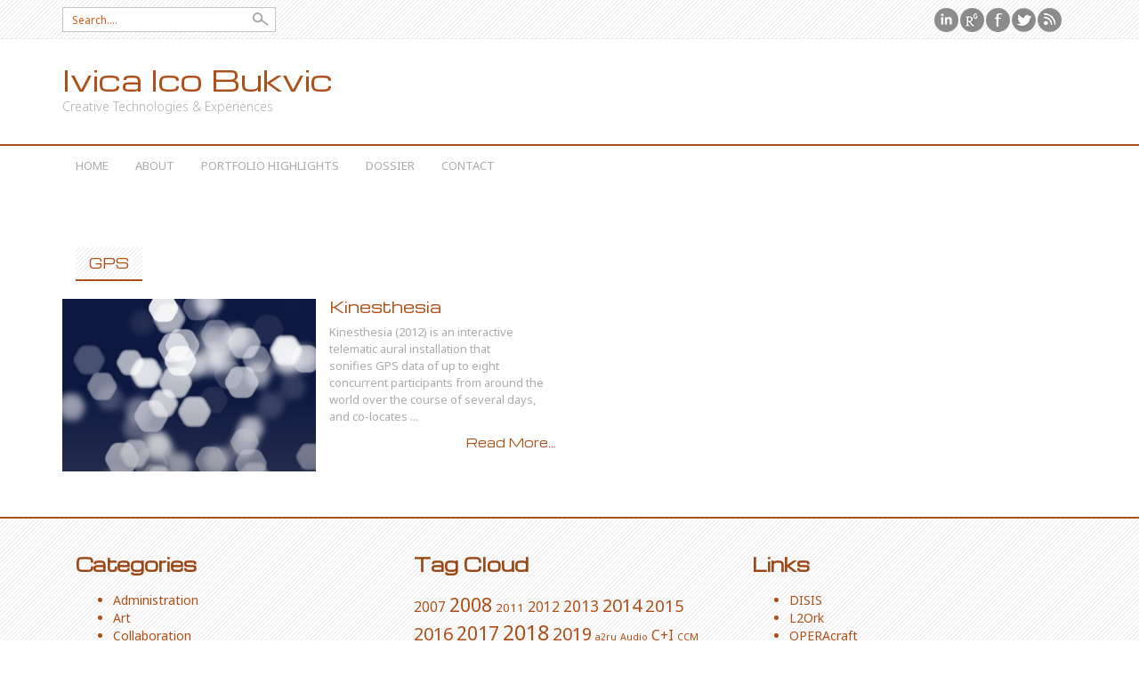

--- FILE ---
content_type: text/html; charset=UTF-8
request_url: https://ico.bukvic.net/main/tag/gps/
body_size: 10985
content:
<!DOCTYPE html>
<html lang="en-US">
<head>
<meta charset="UTF-8">
<meta name="viewport" content="width=device-width, initial-scale=1">
<title>GPS | Ivica Ico Bukvic</title>
<link rel="profile" href="http://gmpg.org/xfn/11">
<link rel="pingback" href="https://ico.bukvic.net/main/xmlrpc.php">
<meta name='robots' content='max-image-preview:large' />
	<style>img:is([sizes="auto" i], [sizes^="auto," i]) { contain-intrinsic-size: 3000px 1500px }</style>
	<link rel='dns-prefetch' href='//cdnjs.cloudflare.com' />
<link rel="alternate" type="application/rss+xml" title="Ivica Ico Bukvic &raquo; Feed" href="https://ico.bukvic.net/main/feed/" />
<link rel="alternate" type="application/rss+xml" title="Ivica Ico Bukvic &raquo; Comments Feed" href="https://ico.bukvic.net/main/comments/feed/" />
<link rel="alternate" type="application/rss+xml" title="Ivica Ico Bukvic &raquo; GPS Tag Feed" href="https://ico.bukvic.net/main/tag/gps/feed/" />
<script type="text/javascript">
/* <![CDATA[ */
window._wpemojiSettings = {"baseUrl":"https:\/\/s.w.org\/images\/core\/emoji\/16.0.1\/72x72\/","ext":".png","svgUrl":"https:\/\/s.w.org\/images\/core\/emoji\/16.0.1\/svg\/","svgExt":".svg","source":{"concatemoji":"https:\/\/ico.bukvic.net\/main\/wp-includes\/js\/wp-emoji-release.min.js?ver=3251401a4cdd5b5681534478a6345415"}};
/*! This file is auto-generated */
!function(s,n){var o,i,e;function c(e){try{var t={supportTests:e,timestamp:(new Date).valueOf()};sessionStorage.setItem(o,JSON.stringify(t))}catch(e){}}function p(e,t,n){e.clearRect(0,0,e.canvas.width,e.canvas.height),e.fillText(t,0,0);var t=new Uint32Array(e.getImageData(0,0,e.canvas.width,e.canvas.height).data),a=(e.clearRect(0,0,e.canvas.width,e.canvas.height),e.fillText(n,0,0),new Uint32Array(e.getImageData(0,0,e.canvas.width,e.canvas.height).data));return t.every(function(e,t){return e===a[t]})}function u(e,t){e.clearRect(0,0,e.canvas.width,e.canvas.height),e.fillText(t,0,0);for(var n=e.getImageData(16,16,1,1),a=0;a<n.data.length;a++)if(0!==n.data[a])return!1;return!0}function f(e,t,n,a){switch(t){case"flag":return n(e,"\ud83c\udff3\ufe0f\u200d\u26a7\ufe0f","\ud83c\udff3\ufe0f\u200b\u26a7\ufe0f")?!1:!n(e,"\ud83c\udde8\ud83c\uddf6","\ud83c\udde8\u200b\ud83c\uddf6")&&!n(e,"\ud83c\udff4\udb40\udc67\udb40\udc62\udb40\udc65\udb40\udc6e\udb40\udc67\udb40\udc7f","\ud83c\udff4\u200b\udb40\udc67\u200b\udb40\udc62\u200b\udb40\udc65\u200b\udb40\udc6e\u200b\udb40\udc67\u200b\udb40\udc7f");case"emoji":return!a(e,"\ud83e\udedf")}return!1}function g(e,t,n,a){var r="undefined"!=typeof WorkerGlobalScope&&self instanceof WorkerGlobalScope?new OffscreenCanvas(300,150):s.createElement("canvas"),o=r.getContext("2d",{willReadFrequently:!0}),i=(o.textBaseline="top",o.font="600 32px Arial",{});return e.forEach(function(e){i[e]=t(o,e,n,a)}),i}function t(e){var t=s.createElement("script");t.src=e,t.defer=!0,s.head.appendChild(t)}"undefined"!=typeof Promise&&(o="wpEmojiSettingsSupports",i=["flag","emoji"],n.supports={everything:!0,everythingExceptFlag:!0},e=new Promise(function(e){s.addEventListener("DOMContentLoaded",e,{once:!0})}),new Promise(function(t){var n=function(){try{var e=JSON.parse(sessionStorage.getItem(o));if("object"==typeof e&&"number"==typeof e.timestamp&&(new Date).valueOf()<e.timestamp+604800&&"object"==typeof e.supportTests)return e.supportTests}catch(e){}return null}();if(!n){if("undefined"!=typeof Worker&&"undefined"!=typeof OffscreenCanvas&&"undefined"!=typeof URL&&URL.createObjectURL&&"undefined"!=typeof Blob)try{var e="postMessage("+g.toString()+"("+[JSON.stringify(i),f.toString(),p.toString(),u.toString()].join(",")+"));",a=new Blob([e],{type:"text/javascript"}),r=new Worker(URL.createObjectURL(a),{name:"wpTestEmojiSupports"});return void(r.onmessage=function(e){c(n=e.data),r.terminate(),t(n)})}catch(e){}c(n=g(i,f,p,u))}t(n)}).then(function(e){for(var t in e)n.supports[t]=e[t],n.supports.everything=n.supports.everything&&n.supports[t],"flag"!==t&&(n.supports.everythingExceptFlag=n.supports.everythingExceptFlag&&n.supports[t]);n.supports.everythingExceptFlag=n.supports.everythingExceptFlag&&!n.supports.flag,n.DOMReady=!1,n.readyCallback=function(){n.DOMReady=!0}}).then(function(){return e}).then(function(){var e;n.supports.everything||(n.readyCallback(),(e=n.source||{}).concatemoji?t(e.concatemoji):e.wpemoji&&e.twemoji&&(t(e.twemoji),t(e.wpemoji)))}))}((window,document),window._wpemojiSettings);
/* ]]> */
</script>
<link rel='stylesheet' id='mb.miniAudioPlayer.css-css' href='https://ico.bukvic.net/main/wp-content/plugins/wp-miniaudioplayer/css/miniplayer.css?ver=1.9.7' type='text/css' media='screen' />
<style id='wp-emoji-styles-inline-css' type='text/css'>

	img.wp-smiley, img.emoji {
		display: inline !important;
		border: none !important;
		box-shadow: none !important;
		height: 1em !important;
		width: 1em !important;
		margin: 0 0.07em !important;
		vertical-align: -0.1em !important;
		background: none !important;
		padding: 0 !important;
	}
</style>
<link rel='stylesheet' id='wp-block-library-css' href='https://ico.bukvic.net/main/wp-includes/css/dist/block-library/style.min.css?ver=3251401a4cdd5b5681534478a6345415' type='text/css' media='all' />
<style id='classic-theme-styles-inline-css' type='text/css'>
/*! This file is auto-generated */
.wp-block-button__link{color:#fff;background-color:#32373c;border-radius:9999px;box-shadow:none;text-decoration:none;padding:calc(.667em + 2px) calc(1.333em + 2px);font-size:1.125em}.wp-block-file__button{background:#32373c;color:#fff;text-decoration:none}
</style>
<style id='global-styles-inline-css' type='text/css'>
:root{--wp--preset--aspect-ratio--square: 1;--wp--preset--aspect-ratio--4-3: 4/3;--wp--preset--aspect-ratio--3-4: 3/4;--wp--preset--aspect-ratio--3-2: 3/2;--wp--preset--aspect-ratio--2-3: 2/3;--wp--preset--aspect-ratio--16-9: 16/9;--wp--preset--aspect-ratio--9-16: 9/16;--wp--preset--color--black: #000000;--wp--preset--color--cyan-bluish-gray: #abb8c3;--wp--preset--color--white: #ffffff;--wp--preset--color--pale-pink: #f78da7;--wp--preset--color--vivid-red: #cf2e2e;--wp--preset--color--luminous-vivid-orange: #ff6900;--wp--preset--color--luminous-vivid-amber: #fcb900;--wp--preset--color--light-green-cyan: #7bdcb5;--wp--preset--color--vivid-green-cyan: #00d084;--wp--preset--color--pale-cyan-blue: #8ed1fc;--wp--preset--color--vivid-cyan-blue: #0693e3;--wp--preset--color--vivid-purple: #9b51e0;--wp--preset--gradient--vivid-cyan-blue-to-vivid-purple: linear-gradient(135deg,rgba(6,147,227,1) 0%,rgb(155,81,224) 100%);--wp--preset--gradient--light-green-cyan-to-vivid-green-cyan: linear-gradient(135deg,rgb(122,220,180) 0%,rgb(0,208,130) 100%);--wp--preset--gradient--luminous-vivid-amber-to-luminous-vivid-orange: linear-gradient(135deg,rgba(252,185,0,1) 0%,rgba(255,105,0,1) 100%);--wp--preset--gradient--luminous-vivid-orange-to-vivid-red: linear-gradient(135deg,rgba(255,105,0,1) 0%,rgb(207,46,46) 100%);--wp--preset--gradient--very-light-gray-to-cyan-bluish-gray: linear-gradient(135deg,rgb(238,238,238) 0%,rgb(169,184,195) 100%);--wp--preset--gradient--cool-to-warm-spectrum: linear-gradient(135deg,rgb(74,234,220) 0%,rgb(151,120,209) 20%,rgb(207,42,186) 40%,rgb(238,44,130) 60%,rgb(251,105,98) 80%,rgb(254,248,76) 100%);--wp--preset--gradient--blush-light-purple: linear-gradient(135deg,rgb(255,206,236) 0%,rgb(152,150,240) 100%);--wp--preset--gradient--blush-bordeaux: linear-gradient(135deg,rgb(254,205,165) 0%,rgb(254,45,45) 50%,rgb(107,0,62) 100%);--wp--preset--gradient--luminous-dusk: linear-gradient(135deg,rgb(255,203,112) 0%,rgb(199,81,192) 50%,rgb(65,88,208) 100%);--wp--preset--gradient--pale-ocean: linear-gradient(135deg,rgb(255,245,203) 0%,rgb(182,227,212) 50%,rgb(51,167,181) 100%);--wp--preset--gradient--electric-grass: linear-gradient(135deg,rgb(202,248,128) 0%,rgb(113,206,126) 100%);--wp--preset--gradient--midnight: linear-gradient(135deg,rgb(2,3,129) 0%,rgb(40,116,252) 100%);--wp--preset--font-size--small: 13px;--wp--preset--font-size--medium: 20px;--wp--preset--font-size--large: 36px;--wp--preset--font-size--x-large: 42px;--wp--preset--spacing--20: 0.44rem;--wp--preset--spacing--30: 0.67rem;--wp--preset--spacing--40: 1rem;--wp--preset--spacing--50: 1.5rem;--wp--preset--spacing--60: 2.25rem;--wp--preset--spacing--70: 3.38rem;--wp--preset--spacing--80: 5.06rem;--wp--preset--shadow--natural: 6px 6px 9px rgba(0, 0, 0, 0.2);--wp--preset--shadow--deep: 12px 12px 50px rgba(0, 0, 0, 0.4);--wp--preset--shadow--sharp: 6px 6px 0px rgba(0, 0, 0, 0.2);--wp--preset--shadow--outlined: 6px 6px 0px -3px rgba(255, 255, 255, 1), 6px 6px rgba(0, 0, 0, 1);--wp--preset--shadow--crisp: 6px 6px 0px rgba(0, 0, 0, 1);}:where(.is-layout-flex){gap: 0.5em;}:where(.is-layout-grid){gap: 0.5em;}body .is-layout-flex{display: flex;}.is-layout-flex{flex-wrap: wrap;align-items: center;}.is-layout-flex > :is(*, div){margin: 0;}body .is-layout-grid{display: grid;}.is-layout-grid > :is(*, div){margin: 0;}:where(.wp-block-columns.is-layout-flex){gap: 2em;}:where(.wp-block-columns.is-layout-grid){gap: 2em;}:where(.wp-block-post-template.is-layout-flex){gap: 1.25em;}:where(.wp-block-post-template.is-layout-grid){gap: 1.25em;}.has-black-color{color: var(--wp--preset--color--black) !important;}.has-cyan-bluish-gray-color{color: var(--wp--preset--color--cyan-bluish-gray) !important;}.has-white-color{color: var(--wp--preset--color--white) !important;}.has-pale-pink-color{color: var(--wp--preset--color--pale-pink) !important;}.has-vivid-red-color{color: var(--wp--preset--color--vivid-red) !important;}.has-luminous-vivid-orange-color{color: var(--wp--preset--color--luminous-vivid-orange) !important;}.has-luminous-vivid-amber-color{color: var(--wp--preset--color--luminous-vivid-amber) !important;}.has-light-green-cyan-color{color: var(--wp--preset--color--light-green-cyan) !important;}.has-vivid-green-cyan-color{color: var(--wp--preset--color--vivid-green-cyan) !important;}.has-pale-cyan-blue-color{color: var(--wp--preset--color--pale-cyan-blue) !important;}.has-vivid-cyan-blue-color{color: var(--wp--preset--color--vivid-cyan-blue) !important;}.has-vivid-purple-color{color: var(--wp--preset--color--vivid-purple) !important;}.has-black-background-color{background-color: var(--wp--preset--color--black) !important;}.has-cyan-bluish-gray-background-color{background-color: var(--wp--preset--color--cyan-bluish-gray) !important;}.has-white-background-color{background-color: var(--wp--preset--color--white) !important;}.has-pale-pink-background-color{background-color: var(--wp--preset--color--pale-pink) !important;}.has-vivid-red-background-color{background-color: var(--wp--preset--color--vivid-red) !important;}.has-luminous-vivid-orange-background-color{background-color: var(--wp--preset--color--luminous-vivid-orange) !important;}.has-luminous-vivid-amber-background-color{background-color: var(--wp--preset--color--luminous-vivid-amber) !important;}.has-light-green-cyan-background-color{background-color: var(--wp--preset--color--light-green-cyan) !important;}.has-vivid-green-cyan-background-color{background-color: var(--wp--preset--color--vivid-green-cyan) !important;}.has-pale-cyan-blue-background-color{background-color: var(--wp--preset--color--pale-cyan-blue) !important;}.has-vivid-cyan-blue-background-color{background-color: var(--wp--preset--color--vivid-cyan-blue) !important;}.has-vivid-purple-background-color{background-color: var(--wp--preset--color--vivid-purple) !important;}.has-black-border-color{border-color: var(--wp--preset--color--black) !important;}.has-cyan-bluish-gray-border-color{border-color: var(--wp--preset--color--cyan-bluish-gray) !important;}.has-white-border-color{border-color: var(--wp--preset--color--white) !important;}.has-pale-pink-border-color{border-color: var(--wp--preset--color--pale-pink) !important;}.has-vivid-red-border-color{border-color: var(--wp--preset--color--vivid-red) !important;}.has-luminous-vivid-orange-border-color{border-color: var(--wp--preset--color--luminous-vivid-orange) !important;}.has-luminous-vivid-amber-border-color{border-color: var(--wp--preset--color--luminous-vivid-amber) !important;}.has-light-green-cyan-border-color{border-color: var(--wp--preset--color--light-green-cyan) !important;}.has-vivid-green-cyan-border-color{border-color: var(--wp--preset--color--vivid-green-cyan) !important;}.has-pale-cyan-blue-border-color{border-color: var(--wp--preset--color--pale-cyan-blue) !important;}.has-vivid-cyan-blue-border-color{border-color: var(--wp--preset--color--vivid-cyan-blue) !important;}.has-vivid-purple-border-color{border-color: var(--wp--preset--color--vivid-purple) !important;}.has-vivid-cyan-blue-to-vivid-purple-gradient-background{background: var(--wp--preset--gradient--vivid-cyan-blue-to-vivid-purple) !important;}.has-light-green-cyan-to-vivid-green-cyan-gradient-background{background: var(--wp--preset--gradient--light-green-cyan-to-vivid-green-cyan) !important;}.has-luminous-vivid-amber-to-luminous-vivid-orange-gradient-background{background: var(--wp--preset--gradient--luminous-vivid-amber-to-luminous-vivid-orange) !important;}.has-luminous-vivid-orange-to-vivid-red-gradient-background{background: var(--wp--preset--gradient--luminous-vivid-orange-to-vivid-red) !important;}.has-very-light-gray-to-cyan-bluish-gray-gradient-background{background: var(--wp--preset--gradient--very-light-gray-to-cyan-bluish-gray) !important;}.has-cool-to-warm-spectrum-gradient-background{background: var(--wp--preset--gradient--cool-to-warm-spectrum) !important;}.has-blush-light-purple-gradient-background{background: var(--wp--preset--gradient--blush-light-purple) !important;}.has-blush-bordeaux-gradient-background{background: var(--wp--preset--gradient--blush-bordeaux) !important;}.has-luminous-dusk-gradient-background{background: var(--wp--preset--gradient--luminous-dusk) !important;}.has-pale-ocean-gradient-background{background: var(--wp--preset--gradient--pale-ocean) !important;}.has-electric-grass-gradient-background{background: var(--wp--preset--gradient--electric-grass) !important;}.has-midnight-gradient-background{background: var(--wp--preset--gradient--midnight) !important;}.has-small-font-size{font-size: var(--wp--preset--font-size--small) !important;}.has-medium-font-size{font-size: var(--wp--preset--font-size--medium) !important;}.has-large-font-size{font-size: var(--wp--preset--font-size--large) !important;}.has-x-large-font-size{font-size: var(--wp--preset--font-size--x-large) !important;}
:where(.wp-block-post-template.is-layout-flex){gap: 1.25em;}:where(.wp-block-post-template.is-layout-grid){gap: 1.25em;}
:where(.wp-block-columns.is-layout-flex){gap: 2em;}:where(.wp-block-columns.is-layout-grid){gap: 2em;}
:root :where(.wp-block-pullquote){font-size: 1.5em;line-height: 1.6;}
</style>
<link rel='stylesheet' id='professional-style-css' href='https://ico.bukvic.net/main/wp-content/themes/professional/style.css?ver=3251401a4cdd5b5681534478a6345415' type='text/css' media='all' />
<link rel='stylesheet' id='font-awesome-css' href='https://ico.bukvic.net/main/wp-content/themes/professional/assets/frameworks/font-awesome/css/font-awesome.min.css?ver=3251401a4cdd5b5681534478a6345415' type='text/css' media='all' />
<link rel='stylesheet' id='bootstrap-style-css' href='https://ico.bukvic.net/main/wp-content/themes/professional/assets/frameworks/bootstrap/css/bootstrap.min.css?ver=3251401a4cdd5b5681534478a6345415' type='text/css' media='all' />
<link rel='stylesheet' id='bxslider-style-css' href='https://ico.bukvic.net/main/wp-content/themes/professional/assets/css/bxslider.css?ver=3251401a4cdd5b5681534478a6345415' type='text/css' media='all' />
<link rel='stylesheet' id='professional-theme-structure-css' href='https://ico.bukvic.net/main/wp-content/themes/professional/assets/css/main.css?ver=3251401a4cdd5b5681534478a6345415' type='text/css' media='all' />
<link rel='stylesheet' id='professional-theme-style-css' href='https://ico.bukvic.net/main/wp-content/themes/professional/assets/css/theme.css?ver=3251401a4cdd5b5681534478a6345415' type='text/css' media='all' />
<link rel='stylesheet' id='tooltipster-style-css' href='https://ico.bukvic.net/main/wp-content/themes/professional/assets/css/tooltipster.css?ver=3251401a4cdd5b5681534478a6345415' type='text/css' media='all' />
<link rel='stylesheet' id='slb_core-css' href='https://ico.bukvic.net/main/wp-content/plugins/simple-lightbox/client/css/app.css?ver=2.9.4' type='text/css' media='all' />
<link rel='stylesheet' id='otw-shortcode-css' href='https://ico.bukvic.net/main/wp-content/plugins/quotes-shortcode-and-widget/include/otw_components/otw_shortcode/css/otw_shortcode.css?ver=3251401a4cdd5b5681534478a6345415' type='text/css' media='all' />
<script type="text/javascript" src="https://ico.bukvic.net/main/wp-includes/js/jquery/jquery.min.js?ver=3.7.1" id="jquery-core-js"></script>
<script type="text/javascript" src="https://ico.bukvic.net/main/wp-includes/js/jquery/jquery-migrate.min.js?ver=3.4.1" id="jquery-migrate-js"></script>
<script type="text/javascript" src="https://ico.bukvic.net/main/wp-content/plugins/wp-miniaudioplayer/js/jquery.mb.miniAudioPlayer.js?ver=1.9.7" id="mb.miniAudioPlayer-js"></script>
<script type="text/javascript" src="https://ico.bukvic.net/main/wp-content/plugins/wp-miniaudioplayer/js/map_overwrite_default_me.js?ver=1.9.7" id="map_overwrite_default_me-js"></script>
<script type="text/javascript" src="https://ico.bukvic.net/main/wp-content/themes/professional/assets/frameworks/bootstrap/js/bootstrap.min.js?ver=3251401a4cdd5b5681534478a6345415" id="bootstrap-js-js"></script>
<script type="text/javascript" src="https://ico.bukvic.net/main/wp-content/themes/professional/assets/js/bxslider.js?ver=3251401a4cdd5b5681534478a6345415" id="bxslider-js-js"></script>
<script type="text/javascript" src="https://ico.bukvic.net/main/wp-content/themes/professional/assets/js/tooltipster.js?ver=3251401a4cdd5b5681534478a6345415" id="tooltipster-js-js"></script>
<script type="text/javascript" src="https://ico.bukvic.net/main/wp-content/themes/professional/assets/js/waypoints.js?ver=3251401a4cdd5b5681534478a6345415" id="waypoint-js-js"></script>
<script type="text/javascript" src="https://ico.bukvic.net/main/wp-includes/js/hoverIntent.min.js?ver=1.10.2" id="hoverIntent-js"></script>
<script type="text/javascript" src="https://ico.bukvic.net/main/wp-content/themes/professional/assets/js/custom.js?ver=3251401a4cdd5b5681534478a6345415" id="custom-js-js"></script>
<script type="text/javascript" src="//cdnjs.cloudflare.com/ajax/libs/jquery-easing/1.4.1/jquery.easing.min.js?ver=3251401a4cdd5b5681534478a6345415" id="jquery-easing-js"></script>
<link rel="https://api.w.org/" href="https://ico.bukvic.net/main/wp-json/" /><link rel="alternate" title="JSON" type="application/json" href="https://ico.bukvic.net/main/wp-json/wp/v2/tags/292" /><link rel="EditURI" type="application/rsd+xml" title="RSD" href="https://ico.bukvic.net/main/xmlrpc.php?rsd" />

<script type="text/javascript">
(function(url){
	if(/(?:Chrome\/26\.0\.1410\.63 Safari\/537\.31|WordfenceTestMonBot)/.test(navigator.userAgent)){ return; }
	var addEvent = function(evt, handler) {
		if (window.addEventListener) {
			document.addEventListener(evt, handler, false);
		} else if (window.attachEvent) {
			document.attachEvent('on' + evt, handler);
		}
	};
	var removeEvent = function(evt, handler) {
		if (window.removeEventListener) {
			document.removeEventListener(evt, handler, false);
		} else if (window.detachEvent) {
			document.detachEvent('on' + evt, handler);
		}
	};
	var evts = 'contextmenu dblclick drag dragend dragenter dragleave dragover dragstart drop keydown keypress keyup mousedown mousemove mouseout mouseover mouseup mousewheel scroll'.split(' ');
	var logHuman = function() {
		if (window.wfLogHumanRan) { return; }
		window.wfLogHumanRan = true;
		var wfscr = document.createElement('script');
		wfscr.type = 'text/javascript';
		wfscr.async = true;
		wfscr.src = url + '&r=' + Math.random();
		(document.getElementsByTagName('head')[0]||document.getElementsByTagName('body')[0]).appendChild(wfscr);
		for (var i = 0; i < evts.length; i++) {
			removeEvent(evts[i], logHuman);
		}
	};
	for (var i = 0; i < evts.length; i++) {
		addEvent(evts[i], logHuman);
	}
})('//ico.bukvic.net/main/?wordfence_lh=1&hid=EB4320256C0052BC47E0769D57629823');
</script>
<!-- start miniAudioPlayer custom CSS -->

<style id="map_custom_css">
       

/* DO NOT REMOVE OR MODIFY */
/*{'skinName': 'mySkin', 'borderRadius': 5, 'main': 'rgb(255, 217, 102)', 'secondary': 'rgb(68, 68, 68)', 'playerPadding': 0}*/
/* END - DO NOT REMOVE OR MODIFY */
/*++++++++++++++++++++++++++++++++++++++++++++++++++
Copyright (c) 2001-2014. Matteo Bicocchi (Pupunzi);
http://pupunzi.com/mb.components/mb.miniAudioPlayer/demo/skinMaker.html

Skin name: mySkin
borderRadius: 5
background: rgb(255, 217, 102)
icons: rgb(68, 68, 68)
border: rgb(55, 55, 55)
borderLeft: rgb(255, 230, 153)
borderRight: rgb(255, 204, 51)
mute: rgba(68, 68, 68, 0.4)
download: rgba(255, 217, 102, 0.4)
downloadHover: rgb(255, 217, 102)
++++++++++++++++++++++++++++++++++++++++++++++++++*/

/* Older browser (IE8) - not supporting rgba() */
.mbMiniPlayer.mySkin .playerTable span{background-color:#ffd966}
.mbMiniPlayer.mySkin .playerTable span.map_play{border-left:1px solid #ffd966;}
.mbMiniPlayer.mySkin .playerTable span.map_volume{border-right:1px solid #ffd966;}
.mbMiniPlayer.mySkin .playerTable span.map_volume.mute{color: #444444;}
.mbMiniPlayer.mySkin .map_download{color: #444444;}
.mbMiniPlayer.mySkin .map_download:hover{color: #444444;}
.mbMiniPlayer.mySkin .playerTable span{color: #444444;}
.mbMiniPlayer.mySkin .playerTable {border: 1px solid #444444 !important;}

/*++++++++++++++++++++++++++++++++++++++++++++++++*/

.mbMiniPlayer.mySkin .playerTable{background-color:transparent; border-radius:5px !important;}
.mbMiniPlayer.mySkin .playerTable span{background-color:rgb(255, 217, 102); padding:3px !important; font-size: 20px;}
.mbMiniPlayer.mySkin .playerTable span.map_time{ font-size: 12px !important; width: 50px !important}
.mbMiniPlayer.mySkin .playerTable span.map_title{ padding:4px !important}
.mbMiniPlayer.mySkin .playerTable span.map_play{border-left:1px solid rgb(255, 204, 51); border-radius:0 4px 4px 0 !important;}
.mbMiniPlayer.mySkin .playerTable span.map_volume{padding-left:6px !important}
.mbMiniPlayer.mySkin .playerTable span.map_volume{border-right:1px solid rgb(255, 230, 153); border-radius:4px 0 0 4px !important;}
.mbMiniPlayer.mySkin .playerTable span.map_volume.mute{color: rgba(68, 68, 68, 0.4);}
.mbMiniPlayer.mySkin .map_download{color: rgba(255, 217, 102, 0.4);}
.mbMiniPlayer.mySkin .map_download:hover{color: rgb(255, 217, 102);}
.mbMiniPlayer.mySkin .playerTable span{color: rgb(68, 68, 68);text-shadow: none!important;}
.mbMiniPlayer.mySkin .playerTable span{color: rgb(68, 68, 68);}
.mbMiniPlayer.mySkin .playerTable {border: 1px solid rgb(55, 55, 55) !important;}
.mbMiniPlayer.mySkin .playerTable span.map_title{color: #000; text-shadow:none!important}
.mbMiniPlayer.mySkin .playerTable .jp-load-bar{background-color:rgba(255, 217, 102, 0.3);}
.mbMiniPlayer.mySkin .playerTable .jp-play-bar{background-color:#ffd966;}
.mbMiniPlayer.mySkin .playerTable span.map_volumeLevel a{background-color:rgb(94, 94, 94); height:80%!important }
.mbMiniPlayer.mySkin .playerTable span.map_volumeLevel a.sel{background-color:#444444;}
.mbMiniPlayer.mySkin  span.map_download{font-size:50px !important;}
/* Wordpress playlist select */
.map_pl_container .pl_item.sel{background-color:#ffd966 !important; color: #444444}
/*++++++++++++++++++++++++++++++++++++++++++++++++*/

       </style>
	
<!-- end miniAudioPlayer custom CSS -->	
<script>			jQuery(document).ready(function(){
					jQuery('.bxslider').bxSlider( {
					mode: 'fade',
					speed: 1000,
					captions: true,
					minSlides: 1,
					maxSlides: 1,
					adaptiveHeight: true,
					auto: true,
					preloadImages: 'all',
					pause: 5000,
					autoHover: true } );
					});	
	
	</script><style>                                            </style></head>
<body class="archive tag tag-gps tag-292 wp-theme-professional">
<div id="page" class="hfeed site">
<div id="top-bar">
	<div class="container">
			<div class="col-md-6">
				<form role="search" method="get" class="row search-form" action="https://ico.bukvic.net/main/">
	<div class="search-form-top">
	<label>
		<span class="screen-reader-text">Search for:</span>
		<input type="text" class="search-field" placeholder="Search...." value="" name="s">
	</label>
	</div>
</form>
			</div>
			
									<div id="social-icons" class="col-md-6">
							<a target="_blank" title="RSS Feed" id="rss" href="http://ico.bukvic.net/main/feed/"></a>
<a target="_blank" title="Twitter" id="twitter" href="http://twitter.com/ico_bukvic"></a>
<a target="_blank" title="Facebook" id="facebook" href="http://facebook.com/ivica.bukvic"></a>
<a target="_blank" title="Research Gate" id="researchgate" href="http://www.researchgate.net/profile/Ivica_Bukvic"></a>
<a target="_blank" title="LinkedIn" id="linkedin" href="https://www.linkedin.com/in/ivica-bukvic-548b9a1b"></a>
						</div>
						</div><!--.container-->
</div><!--#top-bar-->

<header id="masthead" class="site-header" role="banner">
	<div class="container">
			<div class="site-branding">
										
						<h1 class="site-title"><a href="https://ico.bukvic.net/main/" data-hover="Ivica Ico Bukvic" rel="home">Ivica Ico Bukvic</a></h1>
						<h2 class="site-description">Creative Technologies &amp; Experiences</h2>
						
					
					
			</div>
	</div>		
</header><!-- #masthead -->

<div id="top-nav">
	<div class="container">
		<nav id="site-navigation" class="main-navigation col-md-12" role="navigation">
			<h1 class="menu-toggle">Menu</h1>
			<a class="skip-link screen-reader-text" href="#content">Skip to content</a>
			
			<div class="menu-main-container"><ul id="menu-main" class="menu"><li id="menu-item-21" class="menu-item menu-item-type-custom menu-item-object-custom menu-item-home menu-item-21"><a href="http://ico.bukvic.net/main/">Home</a></li>
<li id="menu-item-20" class="menu-item menu-item-type-post_type menu-item-object-page menu-item-20"><a href="https://ico.bukvic.net/main/about/">About</a></li>
<li id="menu-item-97" class="menu-item menu-item-type-taxonomy menu-item-object-category menu-item-has-children menu-item-97"><a href="https://ico.bukvic.net/main/category/portfolio/" title="A selection of my creative output">Portfolio Highlights</a>
<ul class="sub-menu">
	<li id="menu-item-163" class="menu-item menu-item-type-taxonomy menu-item-object-category menu-item-163"><a href="https://ico.bukvic.net/main/category/portfolio/administration/" title="Portfolio’s administrative roles, projects, and initiatives">Administration</a></li>
	<li id="menu-item-232" class="menu-item menu-item-type-taxonomy menu-item-object-category menu-item-232"><a href="https://ico.bukvic.net/main/category/portfolio/art/" title="Portfolio&#8217;s artistic projects">Art</a></li>
	<li id="menu-item-162" class="menu-item menu-item-type-taxonomy menu-item-object-category menu-item-162"><a href="https://ico.bukvic.net/main/category/portfolio/collaboration/" title="Portfolio projects that were developed in collaboration with others">Collaboration</a></li>
	<li id="menu-item-233" class="menu-item menu-item-type-taxonomy menu-item-object-category menu-item-233"><a href="https://ico.bukvic.net/main/category/portfolio/research/" title="Portfolio projects focusing on science, technology, and engineering">Research</a></li>
	<li id="menu-item-234" class="menu-item menu-item-type-taxonomy menu-item-object-category menu-item-234"><a href="https://ico.bukvic.net/main/category/portfolio/software/" title="Portfolio projects with publicly downloadable software and/or content">Software</a></li>
</ul>
</li>
<li id="menu-item-295" class="menu-item menu-item-type-post_type menu-item-object-page menu-item-has-children menu-item-295"><a href="https://ico.bukvic.net/main/dossier/" title="Dossier overview with links to CV and Resume">Dossier</a>
<ul class="sub-menu">
	<li id="menu-item-306" class="menu-item menu-item-type-post_type menu-item-object-page menu-item-306"><a href="https://ico.bukvic.net/main/education/" title="Education summary">Education</a></li>
	<li id="menu-item-526" class="menu-item menu-item-type-post_type menu-item-object-page menu-item-526"><a href="https://ico.bukvic.net/main/experience/" title="Academic and professional positions held">Experience</a></li>
	<li id="menu-item-285" class="menu-item menu-item-type-post_type menu-item-object-page menu-item-285"><a href="https://ico.bukvic.net/main/grants-funding/" title="Funding secured since 2006">Grants</a></li>
	<li id="menu-item-338" class="menu-item menu-item-type-post_type menu-item-object-page menu-item-338"><a href="https://ico.bukvic.net/main/press/" title="Media coverage">Press</a></li>
	<li id="menu-item-263" class="menu-item menu-item-type-post_type menu-item-object-page menu-item-263"><a href="https://ico.bukvic.net/main/publications/" title="A list of major publications">Publications</a></li>
	<li id="menu-item-275" class="menu-item menu-item-type-post_type menu-item-object-page menu-item-275"><a href="https://ico.bukvic.net/main/recognition/" title="Awards and recognition highlights">Recognition</a></li>
	<li id="menu-item-505" class="menu-item menu-item-type-post_type menu-item-object-page menu-item-505"><a href="https://ico.bukvic.net/main/works/" title="A selection of artistic creations">Works</a></li>
</ul>
</li>
<li id="menu-item-39" class="menu-item menu-item-type-post_type menu-item-object-page menu-item-39"><a href="https://ico.bukvic.net/main/contact/">Contact</a></li>
</ul></div>		</nav><!-- #site-navigation -->	
	</div>
</div>
		  
	
	<div id="content" class="site-content container">
			<section id="primary" class="content-area col-md-12">
			<main id="main" class="site-main" role="main">

		
			<header class="page-header">
				<h1 class="page-title">
					<span>
					GPS					</span>
				</h1>
							</header><!-- .page-header -->
									
				<div class='row'>
<article id="post-749" class="col-md-6 col-sm-6 grid2 post-749 post type-post status-publish format-standard has-post-thumbnail hentry category-art category-portfolio tag-110 tag-aural tag-co-location tag-gps tag-installation tag-interactive tag-kinesthesia tag-locative-audio tag-novars tag-sonification tag-telematic">

		<div class="featured-thumb col-md-6">
				
				<a href="https://ico.bukvic.net/main/kinesthesia/" title="Kinesthesia"><img width="430" height="292" src="https://ico.bukvic.net/main/wp-content/uploads/2015/09/bokeh-534226_1920-430x292.jpg" class="attachment-grid2 size-grid2 wp-post-image" alt="" decoding="async" fetchpriority="high" /></a>
					</div><!--.featured-thumb-->
			
		<div class="out-thumb col-md-6">
			<header class="entry-header">
				<h1 class="entry-title"><a href="https://ico.bukvic.net/main/kinesthesia/" rel="bookmark">Kinesthesia</a></h1>
				<div class="entry-excerpt">Kinesthesia (2012) is an interactive telematic aural installation that sonifies GPS data of up to eight concurrent participants from around the world over the course of several days, and co-locates ...</div>
				<div class="readmore"><a href="https://ico.bukvic.net/main/kinesthesia/" rel="bookmark">Read More...</a></div>
			</header><!-- .entry-header -->
		</div><!--.out-thumb-->
			
		
		
</article><!-- #post-## -->
						</div><!--.row-->			
			
		
		</main><!-- #main -->
	</section><!-- #primary -->


	</div><!-- #content -->
</div><!-- #page -->

 	 <div id="footer-sidebar" class="widget-area">
	 	<div class="container">
		 						<div class="footer-column col-md-4 col-sm-4"> 
						<aside id="categories-3" class="widget widget_categories"><h1 class="widget-title">Categories</h1>
			<ul>
					<li class="cat-item cat-item-49"><a href="https://ico.bukvic.net/main/category/portfolio/administration/">Administration</a>
</li>
	<li class="cat-item cat-item-95"><a href="https://ico.bukvic.net/main/category/portfolio/art/">Art</a>
</li>
	<li class="cat-item cat-item-34"><a href="https://ico.bukvic.net/main/category/portfolio/collaboration/">Collaboration</a>
</li>
	<li class="cat-item cat-item-510"><a href="https://ico.bukvic.net/main/category/portfolio/entrepreneurship/">Entrepreneurship</a>
</li>
	<li class="cat-item cat-item-1"><a href="https://ico.bukvic.net/main/category/everythingelse/">Everything Else</a>
</li>
	<li class="cat-item cat-item-3"><a href="https://ico.bukvic.net/main/category/portfolio/">Portfolio Highlights</a>
</li>
	<li class="cat-item cat-item-96"><a href="https://ico.bukvic.net/main/category/portfolio/research/">Research</a>
</li>
	<li class="cat-item cat-item-97"><a href="https://ico.bukvic.net/main/category/portfolio/software/">Software</a>
</li>
			</ul>

			</aside><aside id="nav_menu-3" class="widget widget_nav_menu"><h1 class="widget-title">Dossier</h1><div class="menu-dossier-container"><ul id="menu-dossier" class="menu"><li id="menu-item-1199" class="menu-item menu-item-type-custom menu-item-object-custom menu-item-1199"><a href="http://ico.bukvic.net/PDF/Ivica_Ico_Bukvic_CV_all.pdf">Curriculum Vitae</a></li>
<li id="menu-item-1200" class="menu-item menu-item-type-custom menu-item-object-custom menu-item-1200"><a href="http://ico.bukvic.net/PDF/Ivica_Ico_Bukvic_Resume.pdf">Resume</a></li>
</ul></div></aside> 
					</div> 
									<div class="footer-column col-md-4 col-sm-4"> 
						<aside id="tag_cloud-2" class="widget widget_tag_cloud"><h1 class="widget-title">Tag Cloud</h1><div class="tagcloud"><a href="https://ico.bukvic.net/main/tag/2007/" class="tag-cloud-link tag-link-54 tag-link-position-1" style="font-size: 11.6pt;" aria-label="2007 (5 items)">2007</a>
<a href="https://ico.bukvic.net/main/tag/2008/" class="tag-cloud-link tag-link-40 tag-link-position-2" style="font-size: 16pt;" aria-label="2008 (9 items)">2008</a>
<a href="https://ico.bukvic.net/main/tag/2011/" class="tag-cloud-link tag-link-109 tag-link-position-3" style="font-size: 10pt;" aria-label="2011 (4 items)">2011</a>
<a href="https://ico.bukvic.net/main/tag/2012/" class="tag-cloud-link tag-link-110 tag-link-position-4" style="font-size: 11.6pt;" aria-label="2012 (5 items)">2012</a>
<a href="https://ico.bukvic.net/main/tag/2013/" class="tag-cloud-link tag-link-175 tag-link-position-5" style="font-size: 13pt;" aria-label="2013 (6 items)">2013</a>
<a href="https://ico.bukvic.net/main/tag/2014/" class="tag-cloud-link tag-link-41 tag-link-position-6" style="font-size: 15pt;" aria-label="2014 (8 items)">2014</a>
<a href="https://ico.bukvic.net/main/tag/2015/" class="tag-cloud-link tag-link-131 tag-link-position-7" style="font-size: 14pt;" aria-label="2015 (7 items)">2015</a>
<a href="https://ico.bukvic.net/main/tag/2016/" class="tag-cloud-link tag-link-380 tag-link-position-8" style="font-size: 15pt;" aria-label="2016 (8 items)">2016</a>
<a href="https://ico.bukvic.net/main/tag/2017/" class="tag-cloud-link tag-link-381 tag-link-position-9" style="font-size: 16pt;" aria-label="2017 (9 items)">2017</a>
<a href="https://ico.bukvic.net/main/tag/2018/" class="tag-cloud-link tag-link-420 tag-link-position-10" style="font-size: 17.6pt;" aria-label="2018 (11 items)">2018</a>
<a href="https://ico.bukvic.net/main/tag/2019/" class="tag-cloud-link tag-link-495 tag-link-position-11" style="font-size: 15pt;" aria-label="2019 (8 items)">2019</a>
<a href="https://ico.bukvic.net/main/tag/a2ru/" class="tag-cloud-link tag-link-57 tag-link-position-12" style="font-size: 8pt;" aria-label="a2ru (3 items)">a2ru</a>
<a href="https://ico.bukvic.net/main/tag/audio/" class="tag-cloud-link tag-link-66 tag-link-position-13" style="font-size: 8pt;" aria-label="Audio (3 items)">Audio</a>
<a href="https://ico.bukvic.net/main/tag/ci/" class="tag-cloud-link tag-link-466 tag-link-position-14" style="font-size: 11.6pt;" aria-label="C+I (5 items)">C+I</a>
<a href="https://ico.bukvic.net/main/tag/ccm/" class="tag-cloud-link tag-link-187 tag-link-position-15" style="font-size: 8pt;" aria-label="CCM (3 items)">CCM</a>
<a href="https://ico.bukvic.net/main/tag/center-for-the-arts/" class="tag-cloud-link tag-link-63 tag-link-position-16" style="font-size: 8pt;" aria-label="Center for the Arts (3 items)">Center for the Arts</a>
<a href="https://ico.bukvic.net/main/tag/computer-music/" class="tag-cloud-link tag-link-78 tag-link-position-17" style="font-size: 10pt;" aria-label="Computer Music (4 items)">Computer Music</a>
<a href="https://ico.bukvic.net/main/tag/d4/" class="tag-cloud-link tag-link-377 tag-link-position-18" style="font-size: 10pt;" aria-label="D4 (4 items)">D4</a>
<a href="https://ico.bukvic.net/main/tag/dane-webster/" class="tag-cloud-link tag-link-203 tag-link-position-19" style="font-size: 8pt;" aria-label="Dane Webster (3 items)">Dane Webster</a>
<a href="https://ico.bukvic.net/main/tag/destination-areas/" class="tag-cloud-link tag-link-415 tag-link-position-20" style="font-size: 10pt;" aria-label="Destination Areas (4 items)">Destination Areas</a>
<a href="https://ico.bukvic.net/main/tag/hardware-design/" class="tag-cloud-link tag-link-159 tag-link-position-21" style="font-size: 8pt;" aria-label="Hardware design (3 items)">Hardware design</a>
<a href="https://ico.bukvic.net/main/tag/icat/" class="tag-cloud-link tag-link-56 tag-link-position-22" style="font-size: 16.8pt;" aria-label="ICAT (10 items)">ICAT</a>
<a href="https://ico.bukvic.net/main/tag/immersive/" class="tag-cloud-link tag-link-302 tag-link-position-23" style="font-size: 8pt;" aria-label="Immersive (3 items)">Immersive</a>
<a href="https://ico.bukvic.net/main/tag/installation/" class="tag-cloud-link tag-link-10 tag-link-position-24" style="font-size: 14pt;" aria-label="Installation (7 items)">Installation</a>
<a href="https://ico.bukvic.net/main/tag/interactive/" class="tag-cloud-link tag-link-8 tag-link-position-25" style="font-size: 19.6pt;" aria-label="Interactive (14 items)">Interactive</a>
<a href="https://ico.bukvic.net/main/tag/irb/" class="tag-cloud-link tag-link-460 tag-link-position-26" style="font-size: 11.6pt;" aria-label="IRB (5 items)">IRB</a>
<a href="https://ico.bukvic.net/main/tag/jitter/" class="tag-cloud-link tag-link-15 tag-link-position-27" style="font-size: 13pt;" aria-label="Jitter (6 items)">Jitter</a>
<a href="https://ico.bukvic.net/main/tag/l2ork/" class="tag-cloud-link tag-link-60 tag-link-position-28" style="font-size: 13pt;" aria-label="L2Ork (6 items)">L2Ork</a>
<a href="https://ico.bukvic.net/main/tag/maker/" class="tag-cloud-link tag-link-210 tag-link-position-29" style="font-size: 8pt;" aria-label="Maker (3 items)">Maker</a>
<a href="https://ico.bukvic.net/main/tag/maxmsp/" class="tag-cloud-link tag-link-14 tag-link-position-30" style="font-size: 22pt;" aria-label="MaxMSP (19 items)">MaxMSP</a>
<a href="https://ico.bukvic.net/main/tag/minecraft/" class="tag-cloud-link tag-link-354 tag-link-position-31" style="font-size: 8pt;" aria-label="Minecraft (3 items)">Minecraft</a>
<a href="https://ico.bukvic.net/main/tag/myu/" class="tag-cloud-link tag-link-26 tag-link-position-32" style="font-size: 10pt;" aria-label="myu (4 items)">myu</a>
<a href="https://ico.bukvic.net/main/tag/pd-l2ork/" class="tag-cloud-link tag-link-12 tag-link-position-33" style="font-size: 15pt;" aria-label="Pd-L2Ork (8 items)">Pd-L2Ork</a>
<a href="https://ico.bukvic.net/main/tag/raspberry-pi/" class="tag-cloud-link tag-link-11 tag-link-position-34" style="font-size: 11.6pt;" aria-label="Raspberry Pi (5 items)">Raspberry Pi</a>
<a href="https://ico.bukvic.net/main/tag/raspberry-pi-orchestra/" class="tag-cloud-link tag-link-217 tag-link-position-35" style="font-size: 8pt;" aria-label="Raspberry Pi Orchestra (3 items)">Raspberry Pi Orchestra</a>
<a href="https://ico.bukvic.net/main/tag/real-time-dsp/" class="tag-cloud-link tag-link-20 tag-link-position-36" style="font-size: 8pt;" aria-label="Real-Time DSP (3 items)">Real-Time DSP</a>
<a href="https://ico.bukvic.net/main/tag/sonification/" class="tag-cloud-link tag-link-121 tag-link-position-37" style="font-size: 14pt;" aria-label="Sonification (7 items)">Sonification</a>
<a href="https://ico.bukvic.net/main/tag/sopa/" class="tag-cloud-link tag-link-136 tag-link-position-38" style="font-size: 8pt;" aria-label="SOPA (3 items)">SOPA</a>
<a href="https://ico.bukvic.net/main/tag/spatialization/" class="tag-cloud-link tag-link-122 tag-link-position-39" style="font-size: 10pt;" aria-label="Spatialization (4 items)">Spatialization</a>
<a href="https://ico.bukvic.net/main/tag/transdisciplinary/" class="tag-cloud-link tag-link-59 tag-link-position-40" style="font-size: 11.6pt;" aria-label="Transdisciplinary (5 items)">Transdisciplinary</a>
<a href="https://ico.bukvic.net/main/tag/ui/" class="tag-cloud-link tag-link-83 tag-link-position-41" style="font-size: 8pt;" aria-label="UI (3 items)">UI</a>
<a href="https://ico.bukvic.net/main/tag/unity3d/" class="tag-cloud-link tag-link-28 tag-link-position-42" style="font-size: 15pt;" aria-label="Unity3D (8 items)">Unity3D</a>
<a href="https://ico.bukvic.net/main/tag/virginia-tech/" class="tag-cloud-link tag-link-307 tag-link-position-43" style="font-size: 18.2pt;" aria-label="Virginia Tech (12 items)">Virginia Tech</a>
<a href="https://ico.bukvic.net/main/tag/wii-remote/" class="tag-cloud-link tag-link-46 tag-link-position-44" style="font-size: 11.6pt;" aria-label="Wii remote (5 items)">Wii remote</a>
<a href="https://ico.bukvic.net/main/tag/%ce%bc/" class="tag-cloud-link tag-link-27 tag-link-position-45" style="font-size: 10pt;" aria-label="μ (4 items)">μ</a></div>
</aside> 
					</div> 
									<div class="footer-column col-md-4 col-sm-4"> <aside id="nav_menu-2" class="widget widget_nav_menu"><h1 class="widget-title">Links</h1><div class="menu-links-container"><ul id="menu-links" class="menu"><li id="menu-item-34" class="menu-item menu-item-type-custom menu-item-object-custom menu-item-34"><a href="http://disis.icat.vt.edu" title="Digital Interactive Sound &#038; Intermedia Studio">DISIS</a></li>
<li id="menu-item-33" class="menu-item menu-item-type-custom menu-item-object-custom menu-item-33"><a href="http://l2ork.icat.vt.edu" title="Linux Laptop Orchestra">L2Ork</a></li>
<li id="menu-item-35" class="menu-item menu-item-type-custom menu-item-object-custom menu-item-35"><a href="http://disis.icat.vt.edu/OPERAcraft/" title="Minecraft Machinima Mod">OPERAcraft</a></li>
<li id="menu-item-91" class="menu-item menu-item-type-custom menu-item-object-custom menu-item-91"><a href="http://l2ork.music.vt.edu/main/?page_id=56">Pd-L2Ork</a></li>
<li id="menu-item-81" class="menu-item menu-item-type-custom menu-item-object-custom menu-item-81"><a href="https://www.youtube.com/user/VTDISIS">YouTube Channel</a></li>
</ul></div></aside> 
					</div>
					 	</div>
	 </div>	<!--#footer-sidebar-->	

<footer id="colophon" class="site-footer" role="contentinfo">
	<div class="container">
		<div class="site-info col-md-4">
                        <p>Copyright <a href="mailto:ico_AT_bukvic_DOT_net?subject=ico.bukvic.net website">Ivica Ico Bukvic</a>&nbsp;2015</p>
		</div><!-- .site-info -->
		<div class="footer-menu col-md-8">
					</div>	
	</div><!--.container-->	
</footer><!-- #colophon -->

<script type="speculationrules">
{"prefetch":[{"source":"document","where":{"and":[{"href_matches":"\/main\/*"},{"not":{"href_matches":["\/main\/wp-*.php","\/main\/wp-admin\/*","\/main\/wp-content\/uploads\/*","\/main\/wp-content\/*","\/main\/wp-content\/plugins\/*","\/main\/wp-content\/themes\/professional\/*","\/main\/*\\?(.+)"]}},{"not":{"selector_matches":"a[rel~=\"nofollow\"]"}},{"not":{"selector_matches":".no-prefetch, .no-prefetch a"}}]},"eagerness":"conservative"}]}
</script>
<script type="text/javascript" src="https://ico.bukvic.net/main/wp-content/themes/professional/assets/js/navigation.js?ver=20120206" id="professional-navigation-js"></script>
<script type="text/javascript" src="https://ico.bukvic.net/main/wp-content/themes/professional/assets/js/skip-link-focus-fix.js?ver=20130115" id="professional-skip-link-focus-fix-js"></script>

	<!-- start miniAudioPlayer initializer -->
	<script type="text/javascript">

	let isGutenberg = true;
	let miniAudioPlayer_replaceDefault = 1;
	let miniAudioPlayer_excluded = "map_excluded";
	let miniAudioPlayer_replaceDefault_show_title = 1;

	let miniAudioPlayer_defaults = {
				inLine:true,
                width:"350",
				skin:"black",
				animate:true,
				volume:.5,
				autoplay:false,
				showVolumeLevel:true,
				allowMute: true,
				showTime:true,
				id3:false,
				showRew:true,
				addShadow: false,
				downloadable:false,
				downloadPage: null,
				swfPath:"https://ico.bukvic.net/main/wp-content/plugins/wp-miniaudioplayer/js/",
				onReady: function(player, $controlsBox){
				   if(player.opt.downloadable && player.opt.downloadablesecurity && !false){
				        jQuery(".map_download", $controlsBox).remove();
				   }
				}
		};

    function initializeMiniAudioPlayer(){
         jQuery(".mejs-container a").addClass(miniAudioPlayer_excluded);
         jQuery("a[href *= '.mp3']").not(".map_excluded").not(".wp-playlist-caption").not("[download]").mb_miniPlayer(miniAudioPlayer_defaults);
    }

    //if(1)
        jQuery("body").addClass("map_replaceDefault");

	jQuery(function(){
     // if(1)
         setTimeout(function(){replaceDefault();},10);
      
      initializeMiniAudioPlayer();
      jQuery(document).ajaxSuccess(function(event, xhr, settings) {
        initializeMiniAudioPlayer();
      });
	});
	</script>
	<!-- end miniAudioPlayer initializer -->

	<script type="text/javascript" id="slb_context">/* <![CDATA[ */if ( !!window.jQuery ) {(function($){$(document).ready(function(){if ( !!window.SLB ) { {$.extend(SLB, {"context":["public","user_guest"]});} }})})(jQuery);}/* ]]> */</script>
				<script type="text/javascript">
					jQuery.noConflict();
					(
						function ( $ ) {
							$( function () {
								$( "area[href*=\\#],a[href*=\\#]:not([href=\\#]):not([href^='\\#tab']):not([href^='\\#quicktab']):not([href^='\\#pane'])" ).click( function () {
									if ( location.pathname.replace( /^\//, '' ) == this.pathname.replace( /^\//, '' ) && location.hostname == this.hostname ) {
										var target = $( this.hash );
										target = target.length ? target : $( '[name=' + this.hash.slice( 1 ) + ']' );
										if ( target.length ) {
											$( 'html,body' ).animate( {
												scrollTop: target.offset().top - 20											},800 , 'easeInOutQuint' );
											return false;
										}
									}
								} );
							} );
						}
					)( jQuery );
				</script>
			
</body>
</html>

--- FILE ---
content_type: text/css
request_url: https://ico.bukvic.net/main/wp-content/themes/professional/assets/css/main.css?ver=3251401a4cdd5b5681534478a6345415
body_size: 5049
content:
@import url(//fonts.googleapis.com/css?family=Noto+Sans:400,300,700);
@import url(//fonts.googleapis.com/css?family=Michroma);
/*
*	Main.less
*	Main Design for theme
*	This file contains information about the Structure of the theme.
*
*	Index:
*	
*		• Pre Requisite/CSS
*		• Top Bar
*			• Top Menu
*			• Search Bar
*			• Social Icons
*		• Masthead a.k.a Header
*		• Slider
*		• Content
*			• Primary
*			• Secondary(if any)
*		• Footer
*			• Widget Area(if any)
*			• Colophon		
*		• Other Responsive Codes (Responsive codes are present, below each section)
*
*/
/* ---------------- Fonts ----------------------------------- */
/* ---------------Parametric Mixins ------------------------ */
/* --------------- Color Variables ------------------------- */
/* ---------------- Font Variables ------------------------- */
.site-title-font {
  font-family: 'Michroma', Arial, sans-serif;
}
.body-font {
  font-family: "Noto Sans", sans-serif;
}
/*
@media screen
 ------------------- Pre Requisite/Reset ----------------
*/
.container {
  margin: auto;
}
a:hover {
  text-decoration: none;
}
body {
  overflow-x: hidden;
  font-family: "Noto Sans", sans-serif;
  color: #ad4f18;
}
#content {
  background: #ffffff;
  clear: both;
}
a {
  color: #ad4f18;
  transition: 0.4s all ease;
}
a:visited {
  color: #c14a04;
}
a:hover {
  color: #c14a04;
}
/* ----------------- Top Bar --------------------------- */
#top-bar {
  border-bottom: solid 1px #eee;
  margin-bottom: 10px;
  background: url(../images/pattern2.png) repeat, #ffffff;
}
#top-bar #social-icons {
  padding-top: 4px;
  float: right;
  margin-top: 5px;
  overflow: hidden;
  padding-bottom: 7px;
  -webkit-backface-visibility: hidden;
}
#top-bar #social-icons a {
  background: 0 0;
  display: inline-block;
  float: right;
  width: 27px;
  height: 27px;
  margin-right: 2px;
  transition: 0.4s opacity ease, 0.9s -webkit-transform ease;
}
#top-bar #social-icons a:hover {
  background-position-y: 27px;
  -webkit-transform: rotate(-50deg);
  opacity: 0.95;
}
#top-bar #social-icons #facebook {
  background-image: url(../images/social/facebook.png);
}
#top-bar #social-icons #instagram {
  background-image: url(../images/social/instagram.png);
}
#top-bar #social-icons #twitter {
  background-image: url(../images/social/twitter.png);
}
#top-bar #social-icons #rss {
  background-image: url(../images/social/rss.png);
}
#top-bar #social-icons #google {
  background-image: url(../images/social/google.png);
}
#top-bar #social-icons #flickr {
  background-image: url(../images/social/flickr.png);
}
#top-bar #social-icons #researchgate {
  background-image: url(../images/social/researchgate.png);
}
#top-bar #social-icons #linkedin {
  background-image: url(../images/social/linkedin.png);
}
#top-bar .@media {
  float: left;
  padding-top: 7px;
  margin-right: 30px;
}
@media screen and (max-width: 990px) and (min-width: 366px) {
  #top-bar .search-form-top {
    float: left;
    padding-top: 7px;
    margin-right: 30px;
    margin-left: 22px;
  }
}
@media screen and (max-width: 366px) {
  #top-bar .search-form-top {
    margin-top: 7px; 
  }
}
@media screen and (min-width: 991px) {
  #top-bar .search-form-top {
    margin-top: 8px; 
  }
}
#top-bar .search-form-top input[type=text] {
  border-radius: 0px;
  border-color: #c4c4c4;
  padding-left: 10px;
  outline: none;
  width: 240px;
  transition: 0.4s ease;
  -webkit-transition: 0.4s ease;
  -moz-transition: 0.4s ease;
  -o-transition: 0.4s ease;
  -ms-transition: 0.4s ease;
}
@media screen and (min-width: 366px) {
  #top-bar .search-form-top:after {
    content: url(../images/search.png);
    position: relative;
    top: 2px;
    right: 30px;
  }
}
#top-bar .search-form-top ::-webkit-input-placeholder {
  color: #cc5d1c;
  font-size: 12px;
  padding-top: 2px;
  font-weight: lighter;
}
#top-bar .search-form-top ::-moz-input-placeholder {
  color: #cc5d1c;
  font-size: 12px;
  padding-top: 2px;
  font-weight: lighter;
}
@media screen and (max-width: 991px) {
  #top-bar #social-icons,
  #top-bar .search-form-top {
    float: none;
    text-align: center;
  }
  #top-bar #social-icons a {
    float: none;
    text-align: center;
  }
  #top-bar .search-form-top {
    margin-right: 0px;
  }
}
#masthead {
  text-align: left;
  padding: 0px;
  border: none;
  position: relative;
}
/*#masthead .site-branding {
  margin-top: 4px;
}*/
#masthead table {
  table-layout: fixed;
}
#masthead .site-title {
  font-family: 'Michroma', Arial, sans-serif;
  position: relative;
  transition: 0.7s all ease;
  -webkit-transition: 0.7s all ease;
  -moz-transition: 0.7s all ease;
  -o-transition: 0.7s all ease;
  -ms-transition: 0.7s all ease;
  margin-top: 14px;
  margin-bottom: 0px;
  /*min-width: 320px;*/
}
#masthead .site-title-logo {
  /*vertical-align: middle;*/
}
#masthead .site-title a {
  color: #ad4f18;
  font-size: 32px;
  -webkit-backface-visibility: hidden;
  -webkit-transform-style: flat;
  display: inline-block;
}
#masthead .site-title-logo a {
  -webkit-backface-visibility: hidden;
  -webkit-transform-style: flat;
  display: inline-block;
}
#masthead .site-title a:hover {
  transform: scale(1.02) /*rotate(-1deg)*/;
  -webkit-transform: scale(1.02) /*rotate(-1deg)*/;
}
#masthead .site-title-logo a:hover {
  transform: scale(1.1) /*rotate(-1deg)*/;
  -webkit-transform: scale(1.1) /*rotate(-1deg)*/;
}
#masthead .site-description {
  /*margin-top: 10px;*/
  margin-top: 5px;
  padding-bottom: 30px;
  font-size: 14px;
  margin-bottom: 5px;
  font-weight: lighter;
  color: #ababab;
  /*min-width: 320px;*/
}
@media screen and (max-width: 991px) {
  #masthead {
    text-align: center;
  }
}
/*------------------ Navigation -------------- */
#top-nav {
  clear: both;
  display: block;
  border-top: solid 2px #ad4f18;
  /*margin-top: 35px;*/
}
#top-nav #site-navigation {
  margin-bottom: 50px;
  text-align: center;
  font-size: 13px;
  padding-left: 0px;
  -webkit-backface-visibility: hidden;
}
#top-nav #site-navigation a {
  color: #ababab;
  text-transform: uppercase;
  padding: 13px 15px;
  font-family: "Noto Sans", sans-serif;
}
#top-nav #site-navigation a:hover {
  color: #ad4f18;
  background: #f2f2f2;
}
#top-nav #site-navigation ul {
  margin-left: 0px;
  z-index: 99999;
}
#top-nav #site-navigation ul li {
  float: left;
  display: inline-block;
}
#top-nav #site-navigation ul li:hover > a {
  background: #f2f2f2;
}
#top-nav #site-navigation ul ul {
  background: #f2f2f2;
  box-shadow: none;
  top: 3.4em;
}
#top-nav #site-navigation ul ul a {
  padding: 5px;
  font-size: 12px;
  text-align: left;
  padding-left: 10px;
  color: #929292;
}
#top-nav #site-navigation ul ul a:hover {
  background: #ebebeb;
}
#top-nav #site-navigation ul ul ul {
  top: 0em;
}
#top-nav #site-navigation div.menu > ul > li > a:before,
#top-nav #site-navigation ul.menu > li > a:before {
  position: absolute;
  -webkit-backface-visibility: hidden;
  top: 80%;
  left: 0;
  width: 100%;
  border-left: solid 2px #ad4f18;
  height: 2px;
  opacity: 0;
  background: #ad4f18;
  content: '';
  transition: 0.3s all ease;
  -webkit-transition: 0.3s all ease;
  -moz-transition: 0.3s all ease;
  -o-transition: 0.3s all ease;
  -ms-transition: 0.3s all ease;
}
#top-nav #site-navigation div.menu > ul > li > a:hover,
#top-nav #site-navigation ul.menu > li > a:hover {
  background: none;
}
#top-nav #site-navigation div.menu > ul > li > a:hover:before,
#top-nav #site-navigation ul.menu > li > a:hover:before {
  top: 100%;
  opacity: 1;
  height: 2px;
}
@media screen and (max-width: 600px) {
  #top-nav h1.menu-toggle {
    font-family: 'Michroma', Arial, sans-serif;
    font-size: 18px;
    text-transform: uppercase;
    margin-bottom: 15px;
    /* 2020-10-29 Had to explicitly add this to fix the menu being hidden */
    display: block !important;
  }
  #top-nav #site-navigation ul ul {
    display: none !important;
  }
  #top-nav #site-navigation ul {
    margin-left: 15%;
  }
  #top-nav #site-navigation ul li {
    display: block;
    width: 80%;
  }
  /* 2020-10-29 Had to explicitly add this to fix the menu being hidden */
  #menu-main {
    display: none !important;
  }
  .toggled #menu-main {
    display: block !important;
  }
}
/* 2020-10-29 Had to explicitly add this to fix the menu being hidden */
@media screen and (min-width: 601px) {
  #top-nav h1.menu-toggle {
    display: none !important;   
  }
  #menu-main {
    display: block !important;
  }
}
/* -------------------- Slider -------------------*/
#slider-wrapper {
  clear: both;
  position: relative;
  margin-bottom: 50px;
  margin-top: -47px;
  z-index: 434;
}
@media screen and (max-width: 767px) {
  #slider-wrapper {
    margin-bottom: 0px;
  }
}
#slider-wrapper .slider-caption {
  position: absolute;
  top: 16px;
  left: 15px;
  /*background: rgba(173, 79, 24, 0.3);*/
  background: rgba(0, 0, 0, 0.3);
  padding: 2px 15px 0px 15px;
  border-radius: 2px;
  /*box-shadow: black 5px 5px 0px black;*/
}
@media screen and (min-width: 1199px) {
  #slider-wrapper .slider-caption {
    max-width: 55%;
  }
}
#slider-wrapper .slider-caption .slider-caption-title {
  font-family: "Noto Sans", sans-serif;
  font-size: 24px;
  margin-bottom: 5px;
}
#slider-wrapper .slider-caption .slider-caption-desc {
  font-family: "Noto Sans", sans-serif;
  font-size: 13px;
  font-weight: lighter;
  margin-bottom: 10px;
}
@media screen and (max-width: 767px) {
  #slider-wrapper .slider-caption {
    background: rgba(0, 0, 0, 0.4);
    box-shadow: none;
    padding: 3px 8px;
  }
  #slider-wrapper .slider-caption .slider-caption-title {
    font-size: 16px;
    margin-bottom: 0px;
  }
  #slider-wrapper .slider-caption .slider-caption-desc {
    font-size: 12px;
    margin-bottom: 0;
  }
}
#slider-wrapper a {
  color: #ffffff;
}
.bx-wrapper {
  box-shadow: none;
}
.bx-wrapper ul {
  margin-left: 0px;
}
.bx-wrapper img {
  min-width: 100%;
}
.bx-wrapper .bx-caption {
  text-align: center;
  background: rgba(0, 0, 0, 0.5);
  padding-bottom: 10px;
  font-size: 20px;
  margin: auto;
}
.bx-wrapper .bx-viewport {
  box-shadow: none;
  border: none;
  left: 0px;
}
.bx-wrapper a.bx-next {
  margin-right: 12px;
}
.bx-wrapper .bx-pager.bx-default-pager a {
  width: 20px;
  border-radius: 0px;
  height: 8px;
  background: rgba(173, 79, 24, 0.6);
  text-indent: 9999px;
}
.bx-wrapper .bx-pager-item .active {
  background: rgba(197, 73, 0, 0.9) !important;
}
.bx-wrapper .bx-pager {
  text-align: right;
  position: absolute;
  top: 1px;
  right: 20px;
  height: 25px;
}
.bx-wrapper .bx-controls-direction a {
  transition: 0s;
  -webkit-transition: 0s;
  -moz-transition: 0s;
  -o-transition: 0s;
  -ms-transition: 0s;
}
/* -------------------- Showcase ----------------- */
#showcase {
  padding: 20px 20px 70px 20px;
  max-width: 1300px;
  margin: 0 auto;
  display: block;
  list-style: none;
  margin-bottom: 0px;
  overflow: hidden;
}
@media screen and (max-width: 767px) {
  #showcase {
    margin-top: -30px;
  }
}
#showcase .showcase {
  display: inline-block;
  position: relative;
  perspective: 1700;
  -webkit-perspective: 1000;
}
@media screen and (max-width: 767px) {
  #showcase .showcase {
    padding: 0;
    margin-bottom: 10px;
  }
}
#showcase .showcase figure {
  position: relative;
  transform-style: preserve-3d;
}
#showcase .showcase figure > div {
  overflow: hidden;
}
#showcase .showcase figure img {
  max-width: 100%;
  z-index: 10;
  transition: all 0.9s;
  -webkit-transition: all 0.9s;
  -moz-transition: all 0.9s;
  -o-transition: all 0.9s;
  -ms-transition: all 0.9s;
  -webkit-backface-visibility: hidden;
  transform: scale(1);
  -moz-transform: scale(1);
  -ms-transform: scale(1);
  -o-transform: scale(1);
  -webkit-transform: scale(1);
}
#showcase .showcase figure .showcase-caption {
  display: block;
  text-align: center;
  position: absolute;
  bottom: 0;
  left: 0;
  width: 100%;
  padding: 5px 20px;
  background: rgba(173, 79, 24, 0.8);
  color: white;
  opacity: 0;
  transform-origin: bottom;
  -moz-transform-origin: bottom;
  -ms-transform-origin: bottom;
  -o-transform-origin: bottom;
  -webkit-transform-origin: bottom;
  transform: rotateX(-180deg);
  -webkit-transform: rotateX(-180deg);
  -moz-transform: rotateX(-180deg);
  -o-transform: rotateX(-180deg);
  -ms-transform: rotateX(-180deg);
  transition: all 0.8s;
  -webkit-transition: all 0.8s;
  -moz-transition: all 0.8s;
  -o-transition: all 0.8s;
  -ms-transition: all 0.8s;
  -moz-transition: all 0.4s;
  z-index: 9999;
}
@media screen and (max-width: 767px) {
  #showcase .showcase figure .showcase-caption {
    transform: rotateX(0deg);
    -webkit-transform: rotateX(0deg);
    -moz-transform: rotateX(0deg);
    -o-transform: rotateX(0deg);
    -ms-transform: rotateX(0deg);
    z-index: 99999;
    opacity: 1;
  }
}
#showcase .showcase figure .showcase-caption .showcase-caption-title {
  font-family: 'Michroma', Arial, sans-serif;
  font-size: 17px;
}
#showcase .showcase figure .showcase-caption .showcase-caption-desc {
  font-size: 12px;
  font-weight: lighter;
}
#showcase .showcase figure:hover .showcase-caption {
  opacity: 1.0;
  transform: rotateX(0deg);
  -webkit-transform: rotateX(0deg);
  -moz-transform: rotateX(0deg);
  -ms-transform: rotateX(0deg);
  -o-transform: rotateX(0deg);
}
#showcase .showcase figure:hover img {
  transform: scale(1.05);
  -moz-transform: scale(1.05);
  -ms-transform: scale(1.05);
  -o-transform: scale(1.05);
  -webkit-transform: scale(1.05);
}
@media screen and (max-width: 991px) and (min-width: 768px) {
  #showcase .showcase {
    padding: 2px;
  }
}
@media screen and (max-width: 767px) {
  #showcase {
    text-align: center;
    padding-bottom: 0px;
  }
  #showcase .showcase {
    max-width: 80%;
    margin: 0 auto;
    margin-bottom: 16px;
  }
}
@media screen and (max-width: 550px) {
  #showcase .showcase {
    max-width: 100%;
  }
}
/* -------------------- Content ------------------ */
#content {
  padding-top: 10px;
  margin-top: 10px;
}
.page-header {
  margin-top: -20px;
  border-bottom: none;
}
#home-title {
  margin-top: -3px;
  font-family: 'Michroma', Arial, sans-serif;
  font-size: 22px;
  margin-bottom: 30px;
  margin-left: -15px;
  display: inline-block;
  padding-bottom: 10px;
  border-bottom: dotted 2px #ad4f18;
}
@media screen and (max-width: 768px) {
  #home-title {
    text-align: center;
    margin: 10px auto;
    display: block;
    border-bottom: none;
    width: 100%;
  }
}
#primary article .after-thumb {
  overflow: auto;
  margin-top: -20px;
}
#primary article .after-thumb .entry-title a {
  font-size: 22px;
  color: #ad4f18;
}
#primary article .after-thumb .entry-title a:hover {
  color: #c14a04;
}
#primary article .after-thumb h1.entry-title {
  margin-top: 4px;
  margin-bottom: 0px;
  font-family: 'Michroma', Arial, sans-serif;
}
#primary .entry-content {
  margin-top: 0.3em;
  border-bottom: solid 1px #eee;
  margin-bottom: 10px;
  padding-bottom: 10px;
}
#primary article.grid {
  display: block;
  padding-left: 0px;
  padding-right: 0px;
  min-height: 210px;
  margin-bottom: 3px;
}
#primary article.grid h1.entry-title {
  font-family: 'Michroma', Arial, sans-serif;
  font-size: 16px;
  margin-top: 12px;
  margin-bottom: 12px;
}
#primary article.grid h1.entry-title a {
  color: white;
}
#primary article.grid .featured-thumb {
  padding-right: 1px;
  padding-left: 1px;
}
#primary article.grid .featured-thumb img {
  transition: all 0.9s ease;
  -webkit-transition: all 0.9s ease;
  -moz-transition: all 0.9s ease;
  -o-transition: all 0.9s ease;
  -ms-transition: all 0.9s ease;
  -webkit-backface-visibility: hidden;
  display: block;
  margin-left: auto;
  margin-right: auto;
}
#primary article.grid .featured-thumb:hover img {
  transition: all 0.9s ease;
  -webkit-transition: all 0.9s ease;
  -moz-transition: all 0.9s ease;
  -o-transition: all 0.9s ease;
  -ms-transition: all 0.9s ease;
  -webkit-filter: brightness(85%);
}
#primary article.grid .in-thumb {
  position: absolute;
  bottom: 0;
  padding: 0;
  width: 99%;
  transition: all 0.4s ease;
  -webkit-transition: all 0.4s ease;
  -moz-transition: all 0.4s ease;
  -o-transition: all 0.4s ease;
  -ms-transition: all 0.4s ease;
}
#primary article.grid .in-thumb h1.entry-title a {
  display: block;
  width: 100%;
  margin-bottom: -12px;
  background: rgba(173, 79, 24, 0.65);
  padding: 10px;
}
#primary article.grid .in-thumb h1.entry-title a:hover {
  background: rgba(173, 79, 24, 0.85);
}
@media screen and (max-width: 767px) and (min-width: 401px) {
  #primary article.grid {
    width: 50%;
    clear: none;
    float: left;
  }
}
#primary article.grid2 {
  padding: 0;
  -webkit-backface-visibility: hidden;
}
#primary article.grid2 .featured-thumb {
  padding: 0;
  overflow: hidden;
  transition: 0.5s all ease;
  -webkit-transition: 0.5s all ease;
  -moz-transition: 0.5s all ease;
  -o-transition: 0.5s all ease;
  -ms-transition: 0.5s all ease;
}
#primary article.grid2 .featured-thumb:before {
  content: "";
  display: block;
  position: absolute;
  height: 100%;
  width: 100%;
  transition: 0.8s all ease;
  -webkit-transition: 0.8s all ease;
  -moz-transition: 0.8s all ease;
  -o-transition: 0.8s all ease;
  -ms-transition: 0.8s all ease;
  pointer-events: none;
  -webkit-transform: translateY(50%);
  -ms-transform: translateY(80%);
  -moz-transform: translateY(50%);
  -o-transform: translateY(50%);
  /*transform: translateY(0%);*/
  background: linear-gradient(to bottom, rgba(72, 76, 97, 0) 0%, rgba(72, 76, 97, 0.6) 75%);
  z-index: 1;
}
#primary article.grid2 .featured-thumb:hover:before {
  -webkit-transform: translateY(80%);
  -ms-transform: translateY(80%);
  -moz-transform: translateY(80%);
  -o-transform: translateY(80%);
  /*transform: translateY(80%);*/
}
#primary article.grid2 .featured-thumb img {
  -webkit-backface-visibility: hidden;
  transition: 0.6s all ease;
  -webkit-transition: 0.6s all ease;
  -moz-transition: 0.6s all ease;
  -o-transition: 0.6s all ease;
  -ms-transition: 0.6s all ease;
  z-index: 0;
  display: block;
  margin-left: auto;
  margin-right: auto;
}
#primary article.grid2 .featured-thumb img:hover {
  -webkit-transform: scale(1.03);
  transform: scale(1.03);
}
@media screen and (max-width: 991px) {
  #primary article.grid2 .featured-thumb {
    margin: 10px;
  }
}
#primary article.grid2 .out-thumb h1.entry-title {
  margin: 0 0 10px 0px;
  font-size: 17px;
}
#primary article.grid2 .out-thumb h1.entry-title a {
  color: #b14e14;
}
#primary article.grid2 .out-thumb h1.entry-title a:hover {
  color: #787878;
}
#primary article.grid2 .out-thumb .entry-excerpt {
  color: #ababab;
  font-size: 13px;
  line-height: 1.5em;
  overflow: hidden;
  text-overflow: ellipsis;
}
#primary article.grid2 .out-thumb .readmore {
  font-family: 'Michroma', Arial, sans-serif;
  text-align: right;
  font-size: 13px;
  margin-top: 10px;
  display: block;
}
#primary article.grid2 .out-thumb .readmore:hover a {
  color: #787878;
}
@media screen and (max-width: 767px) {
  #primary article.grid2 {
    width: 65%;
    margin: 10px auto;
    margin-bottom: 25px;
  }
}
@media screen and (max-width: 450px) {
  #primary article.grid2 {
    width: 100%;
  }
}
#primary-mono #main {
  margin-top: -25px;
}
#primary-mono h1.entry-title {
  font-family: 'Michroma', Arial, sans-serif;
  font-size: 32px;
}
#primary-mono .entry-meta {
  font-size: 13px;
  border-bottom: solid 1px #d1d1d1;
  border-top: solid 1px #d1d1d1;
  padding-top: 7px;
  padding-bottom: 7px;
  color: #ababab;
}
#primary-mono .entry-meta a {
  color: #929292;
}
#primary-mono .entry-meta i.fa-user {
  margin-left: 15px;
}
#primary-mono .entry-meta i.fa {
  margin-right: 4px;
}
#primary-mono .entry-content {
  color: #7d7d7d;
  line-height: 1.6em;
}
#primary-mono .entry-content a:hover {
  color: #787878;
}
#primary-mono .footer-meta {
  margin-top: 25px;
  border-top: solid 1px #c4c4c4;
  border-bottom: solid 1px #c4c4c4;
  padding-bottom: 10px;
  padding-top: 10px;
}
#primary-mono .footer-meta i.fa {
  margin-left: 15px;
}
#primary-mono .footer-meta i:first-child {
  margin-left: 0px;
}
#primary-mono .edit-link {
  float: right;
}
#primary-mono code {
  background: #eee;
  color: black;
  font-weight: bold;
  font-family: 'Michroma', Arial, sans-serif;
}
#primary-mono article.page h1.entry-title {
  /*border-bottom: solid 2px #ad4f18;*/
  margin-bottom: 20px;
  margin-top: 12px;
}
#primary-mono article.page h1.entry-title span {
  background: url(../images/pattern2.png);
  padding: 10px 15px;
  display: inline-block;
  font-family: 'Michroma', Arial, sans-serif;
  font-size: 15px;
  text-transform: uppercase;
  font-weight: normal;
  border-bottom: solid 2px #ad4f18;
}
#secondary {
  margin-top: -20px;
  font-size: 13px;
}
#secondary h1.widget-title {
  font-size: 15px;
  border-bottom: solid 2px #ad4f18;
  padding-top: 10px;
  padding-bottom: 10px;
  padding-left: 5px;
  text-transform: uppercase;
  background: url(../images/pattern2.png);
  font-family: 'Michroma', Arial, sans-serif;
  font-weight: normal;
}
#secondary a {
  color: #ad4f18;
}
#secondary a:hover {
  color: #929292;
}
#secondary ul {
  margin-left: 20px;
}
#secondary ul ul {
  margin-left: 5px;
}
article table {
  border: solid 1px #eee;
}
article table tr:nth-child(even) {
  background: #ffffff;
}
article table th {
  background: black;
  color: white;
  padding: 5px 10px;
}
article table td {
  padding: 5px 10px;
}
article h1,
article h2,
article h3 {
  font-family: 'Michroma', Arial, sans-serif;
}
/* --------------- archives -------------- */
.archive section#primary h1.page-title {
  /*border-bottom: solid 2px #ad4f18;*/
  margin-bottom: 20px;
  margin-top: 11px;
}
.archive section#primary h1.page-title span {
  background: url(../images/pattern2.png);
  padding: 10px 15px;
  display: inline-block;
  font-family: 'Michroma', Arial, sans-serif;
  font-size: 15px;
  text-transform: uppercase;
  font-weight: normal;
  border-bottom: solid 2px #ad4f18;
}
.archive section#primary .page-header {
  border-bottom: none;
  margin-bottom: 0px;
  padding-bottom: 0px;
}
/* --------------- pagination ------------ */
.pagination {
  margin: 20px 0;
  padding-top: 25px;
  text-align: center;
  width: 100%;
  clear: both;
}
.pagination ul {
  list-style: none;
  display: inline-block;
  text-align: center;
  margin-bottom: 0;
  margin-left: 0px;
}
.pagination ul > li {
  display: inline;
}
.pagination ul > li > a {
  color: #6a300f;
  transition: all 0.4s ease;
}
.pagination ul > li > a:hover {
  color: #c14a04;
  background: #bfbfbf;
}
.pagination .current {
  background: #bfbfbf;
}
.pagination ul  > li  > a,
.pagination ul  > li  > span {
  float: left;
  padding: 4px 12px;
  line-height: 20px;
  text-decoration: none;
  background-color: #f2f2f2;
  /*  border: 1px solid desaturate(@default-background, 55%); */
  border-left-width: 0;
  display: inline-block;
  color: #86593f;
}
.pagination ul  > li:first-child  > a,
.pagination ul  > li:first-child  > span {
  border-left-width: 1px;
}
.pagination ul  > li:last-child  > a,
.pagination ul  > li:last-child  > span {
  border-rigth-width: 1px;
}
/* --------------- comments -------------- */
#respond input[type=text] {
  max-width: 450px;
}
#comments {
  margin-top: 55px;
}
#comments h2.comments-title {
  font-size: x-large;
  font-family: 'Michroma', Arial, sans-serif;
}
#comments ol.comment-list {
  list-style: none;
  margin-left: 0px;
}
#comments li.comment {
  border: solid 1px #eee;
  padding: 10px;
  margin-top: 15px;
  list-style: none;
  background: #f9f9f9;
}
#comments li.comment .comment-content {
  color: #929292;
}
#comments li.trackback {
  background: #f9f9f9;
  padding: 10px;
  margin-top: 15px;
  margin-bottom: 15px;
  border: solid 1px #eee;
  font-weight: bold;
}
#comments li.trackback a {
  font-weight: normal;
}
#comments .vcard img {
  border: solid 4px #e6e6e6;
  border-radius: 5px;
  margin: 0 10px 10px 0;
}
#comments .comment-metadata {
  font-weight: bold;
}
@media screen and (max-width: 480px) {
  li.comment {
    margin-left: -5%;
  }
}
/* -------------- footer widget area -------- */
#footer-sidebar {
  border-top: solid 2px #ad4f18;
  padding-top: 20px;
  background: url(../images/pattern2.png) top left repeat, #f9f9f9;
  margin-top: 30px;
  padding-bottom: 50px;
}
#footer-sidebar h1.widget-title {
  font-weight: bold;
  font-family: 'Michroma', Arial, sans-serif;
  font-size: 20px;
  color: #9b4716;
  margin-bottom: 20px;
}
#footer-sidebar a:hover {
  color: #9e9e9e;
}
/* --------------- colophon ---------------- */
#colophon {
  text-align: center;
  border-top: solid 1px #eee;
  padding: 15px;
  background: #ad4f18;
  padding-bottom: 4px;
  color: #eee;
}
#colophon .site-info {
  text-align: left;
}
#colophon a {
  color: white;
}
#colophon a:hover {
  color: #ddd;
}
#colophon .footer-menu {
  text-align: right;
}
#colophon .footer-menu ul ul {
  display: none;
}
#colophon .footer-menu ul li {
  display: inline;
  padding-right: 10px;
}
@media screen and (max-width: 991px) {
  #colophon .site-info {
    text-align: center;
    margin: 20px;
  }
  #colophon .footer-menu {
    text-align: center;
  }
}
/*--------------- responsive cheats ----------- */
@media screen and (max-width: 991px) {
  #social-icons {
    float: none;
    text-align: center;
    padding-bottom: 20px;
    overflow: auto;
  }
  #social-icons img {
    float: none !important;
  }
  .featured-thumb {
    margin-bottom: 15px;
  }
  #secondary,
  #secondary-2 {
    margin-top: 25px;
  }
}
/*-------- fix for stubborn link underlines --------- */
a:link
{
  text-decoration: none;
}

/*------------ iframe modular height ----------- */
@media screen and (max-width: 340px) {
  iframe {
    width: 730px;
    height: 180px;
  }
}

@media screen and (max-width: 429px) and (min-width: 341px) {
  iframe {
    width: 730px;
    height: 200px;
  }
}

@media screen and (max-width: 529px) and (min-width: 430px) {
  iframe {
    width: 730px;
    height: 260px;
  }
}

@media screen and (max-width: 639px) and (min-width: 530px) {
  iframe {
    width: 730px;
    height: 320px;
  }
}

@media screen and (max-width: 766px) and (min-width: 640px) {
  iframe {
    width: 730px;
    height: 360px;
  }
}

@media screen and (max-width: 991px) and (min-width: 767px) {
  iframe {
    width: 730px;
    height: 388px;
  }
  .mejs-container {
    width: 690px !important;
    height: 388px;
  }
}

@media screen and (max-width: 1199px) and (min-width: 992px) {
  iframe {
    width: 730px;
    height: 336px;
  }
}
@media screen and (min-width: 1200px) {
  iframe {
    width: 730px;
    height: 411px;
  }
  .mejs-container {
    width: 730px !important;
    height: 411px;
  }
}

--- FILE ---
content_type: text/javascript
request_url: https://ico.bukvic.net/main/wp-content/themes/professional/assets/js/custom.js?ver=3251401a4cdd5b5681534478a6345415
body_size: 926
content:
jQuery(document).ready( function () {

	//For Menu Bar
	//jQuery('#site-navigation li').find('ul').hide();
		jQuery('#site-navigation li').hover(
			function(){
				
				jQuery(this).find('> ul').slideDown('fast');
			},
			function(){
				jQuery(this).find('ul').hide();
		});	
		
		jQuery('.menu-toggle').toggle(function() {
				jQuery('#site-navigation ul.menu').slideDown();
				jQuery('#site-navigation div.menu').fadeIn();
			},
			function() {
				jQuery('#site-navigation ul.menu').hide();
				jQuery('#site-navigation div.menu').hide();
		});
	
	//Hide showcase items for waypoint to work
	jQuery('.showcase').fadeOut('fast');
	jQuery('article.grid2').fadeOut();
	jQuery('#home-title').fadeOut();
	jQuery('.pagination').fadeOut();
	
	//For Tooltips
	jQuery('#social-icons a').tooltipster();
	
});//end ready
	
//Waypoint Animation
jQuery(function($) {
 
	$('#showcase').waypoint(function() {
		$('.showcase').fadeIn(1500);
	},
	{
		offset: '95%',
		triggerOnce: true
	});
	$('article.grid2').waypoint(function() {
		$('article.grid2').fadeIn(1500);
	},
	{
		offset: '95%',
		triggerOnce: true
	});
	$('#home-title').waypoint(function() {
		$('#home-title').fadeIn(1500);
	},
	{
		offset: '95%',
		triggerOnce: true
	});
	$('.pagination').waypoint(function() {
		$('.pagination').fadeIn(1500);
	},
	{
		offset: '95%',
		triggerOnce: true
	});
 
}); //end Waypoint

jQuery( document ).ready(function( $ ) {
    
	// sticky project menus (Ico)
	if ( $('.nav').length ) {

        var stickyNavTop = $('#nav-threshold').offset().top;
        
        $( window ).resize(function() {
            stickyNavTop = $('#nav-threshold').offset().top;
            stickyNav();
        });
    
        var stickyNav = function() {

            var scrollTop = $( window ).scrollTop();
    
            if (scrollTop > stickyNavTop - 7) { 
                $('.nav').addClass('sticky-project-menu');
                $('#nav-placeholder').css({height: '36px'});
                if ( $('.nav-logo').length && $( document ).width() >= 1470 ) {
                    $('.nav-logo').css("transition", "opacity 1s ease-in-out");
                    $('.nav-logo').css("-moz-transition", "opacity 1s ease-in-out");
                    $('.nav-logo').css("-webkit-transition", "opacity 1s ease-in-out");
                    $('.nav-logo').css("opacity", "1");
                    $('.nav-logo').css("z-index", "101");
                }
                else if ( $( document ).width() < 1470 ) {
                    $('.nav-logo').css("transition", "opacity 0s ease-in-out");
                    $('.nav-logo').css("-moz-transition", "opacity 0s ease-in-out");
                    $('.nav-logo').css("-webkit-transition", "opacity 0s ease-in-out");
                    $('.nav-logo').css("opacity", "0");
                    $('.nav-logo').css("z-index", "-1");
                }
            } else {
                $('.nav').removeClass('sticky-project-menu');
                $('#nav-placeholder').css({height: '0px'});
                if ( $('.nav-logo').length || $( document ).width() < 1470) {
                    $('.nav-logo').css("transition", "opacity 0s ease-in-out");
                    $('.nav-logo').css("-moz-transition", "opacity 0s ease-in-out");
                    $('.nav-logo').css("-webkit-transition", "opacity 0s ease-in-out");
                    $('.nav-logo').css("opacity", "0");
                    $('.nav-logo').css("z-index", "-1");
                }
            }
        };
    
        stickyNav();
    
        $( window ).scroll(function() {
            stickyNav();
        });
	}
    // end sticky project menus
    
    // buy buttons (Ico)
    $("#buy-button").click(function(){
        $('#buy').css("opacity", "1");
        $('#buy').css("max-height", "500px");
    });
});